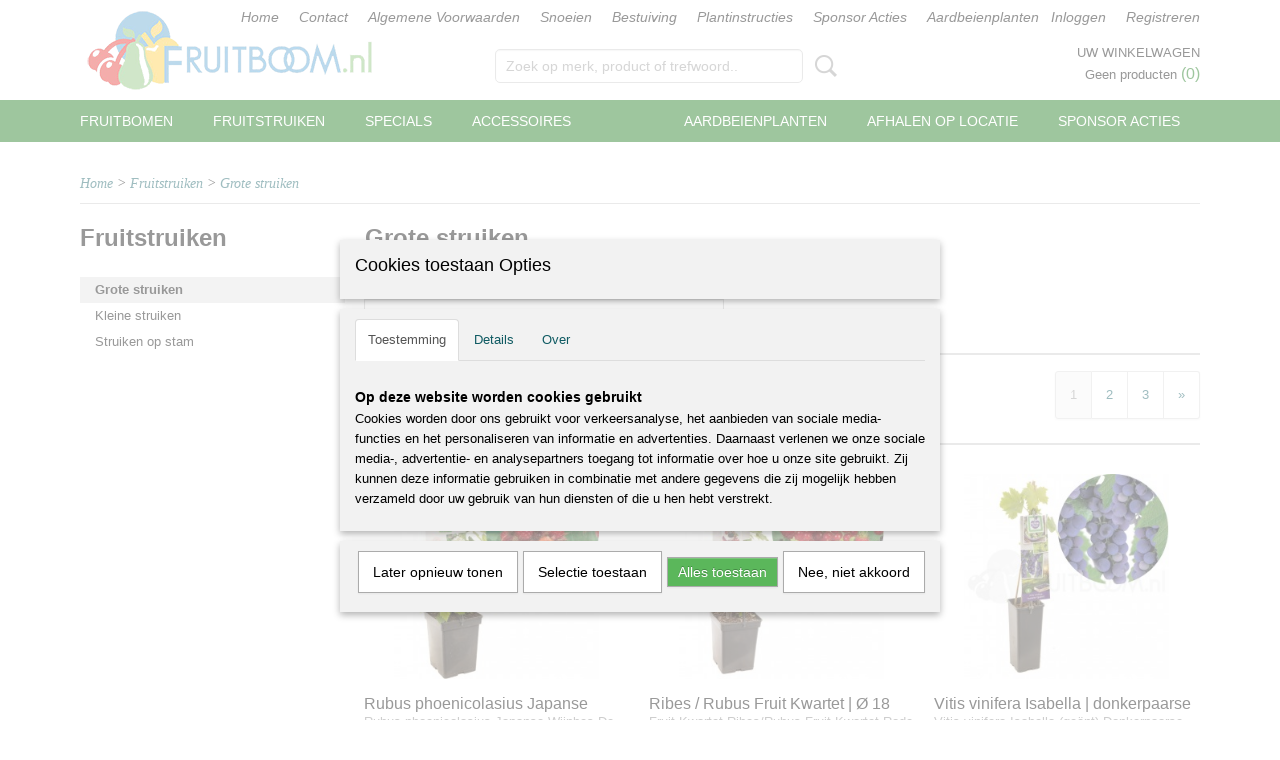

--- FILE ---
content_type: text/html; charset=UTF-8
request_url: https://www.fruitboom.nl/webshop/fruitstruiken/grote-struiken/
body_size: 11085
content:
<!DOCTYPE html>
<html lang="nl" prefix="og: http://ogp.me/ns#">
<head>
  <script src="/core/javascript/polyfills/polyfills-transpiled.js" defer nomodule></script>
  <meta name="keywords" content="fruitboom, fruitplant, fruitbomen, fruitstruiken, fruitplanten, familieboom, appel, framboos, braam, peer, pruim, kers, bes, kruisbes, druif, druivenplant, bessenstruik"/>
  <meta name="description" content="Fruitplanten en fruitbomen in allerlei soorten. Een groot assortiment. Gemakkelijk online al uw fruitplanten voor uw tuin!"/>
  <meta name="language" content="nl"/>
  <meta name="charset" content="UTF-8"/>
  <meta name="google-site-verification" content="google6f61f06092d70378.html"/>
  <meta name="author" content="Fruitboom.nl"/>
  <meta name="generator" content="IZICMS2.0"/>
  <meta property="msapplication-TileImage" content="https://www.fruitboom.nl/apple-touch-icon.png?1461180194"/>
  <link href="https://www.fruitboom.nl/apple-touch-icon.png?1461180194" rel="icon" sizes="400x400"/>
  <link href="https://www.fruitboom.nl/favicon.ico" rel="icon" sizes="16x16"/>
  <link href="/service/xml/News/atom.xml" rel="alternate" title="Alle berichten"/>
  <link href="/data/cache/compressedIncludes/compressedIncludes_2399618768_21868779da4b329fb916b93196dbc2f4.css" rel="stylesheet" media="all"/>
  <link href="/data/upload/Stylesheet/files/style.css?r=3788&amp;fp=88d725d3" rel="stylesheet" media="screen"/>
  <script src="/core/javascript/mootools/mootools-core-1.6.0-transpiled.js?r=3788&amp;fp=857f2632"></script>
  <script src="/core/javascript/mootools/mootools-more-1.6.0-transpiled.js?r=3788&amp;fp=857f2632"></script>
  <script src="/core/javascript/lib/helper/LocaleGlobal-minified.js?r=3788&amp;fp=857f2632" type="module"></script>
  <script src="/core/javascript/lib/helper/LocaleGlobal-transpiled.js?r=3788&amp;fp=857f2632" defer nomodule></script>
  <script src="/modules/Shop/templates/bootstrap/js/pixeldensity-transpiled.js?r=3788&amp;fp=857f2632"></script>
  <script src="/modules/Shop/templates/bootstrap/js/MooSelect-transpiled.js?r=3788&amp;fp=857f2632"></script>
  <script src="/modules/Shop/templates/bootstrap/js/selectbox-transpiled.js?r=3788&amp;fp=857f2632"></script>
  <script src="/modules/Shop/templates/bootstrap/js/cerabox/cerabox-transpiled.js?r=3788&amp;fp=857f2632"></script>
  <script src="/modules/Shop/templates/bootstrap/js/modal.js?r=3788&amp;fp=45bf4c6b"></script>
  <script src="/modules/Shop/templates/bootstrap/js/product_attributes-transpiled.js?r=3788&amp;fp=857f2632"></script>
  <script src="/templates/responsive-1/js/product-behaviour-transpiled.js?r=3788&amp;fp=857f2632"></script>
  <script src="/modules/AfterSale/templates/default/js/cookiepolicy.js?r=3788&amp;fp=0434d66d"></script>
  <script src="/modules/Shop/templates/default/js/social_bar-transpiled.js?r=3788&amp;fp=857f2632"></script>
  <script src="/templates/responsive-1/js/touch-mootools-transpiled.js?r=3788&amp;fp=857f2632"></script>
  <script src="/templates/responsive-1/js/category-menu-transpiled.js?r=3788&amp;fp=857f2632"></script>
  <script src="/templates/responsive-1/js/columnizer-transpiled.js?r=3788&amp;fp=857f2632"></script>
  <script src="/templates/responsive-1/js/responsive-transpiled.js?r=3788&amp;fp=857f2632"></script>
  <script src="/templates/responsive-1/js/designListener-transpiled.js?r=3788&amp;fp=857f2632"></script>
  <script>/*<![CDATA[*/
    document.addEventListener('DOMContentLoaded',function(){
      var evt = document.createEvent('CustomEvent');evt.initCustomEvent( 'designchange', false, false, {"carousel_slide_duration":"5000ms","carousel_slide1_enabled":"-1","carousel_slide1_animation":"fade","carousel_slide1_button_text":"","carousel_slide1_button_href":"\/","carousel_slide2_enabled":"-1","carousel_slide2_animation":"fade","carousel_slide2_button_text":"","carousel_slide2_button_href":"\/","carousel_slide3_enabled":"-1","carousel_slide3_animation":"fade","carousel_slide3_button_text":"","carousel_slide3_button_href":"\/","carousel_slide3_slogan":"","carousel_slide4_enabled":"-1","carousel_slide4_animation":"fade","carousel_slide4_button_text":"","carousel_slide4_button_href":"\/","carousel_slide4_slogan":"VOORBEELDSLIDE 4","carousel_slide5_enabled":"-1","carousel_slide5_animation":"fade","carousel_slide5_button_text":"","carousel_slide5_button_href":"\/","carousel_slide5_slogan":"VOORBEELDSLIDE 5","carousel_slide1_full_image_link":"","carousel_slide1_slogan":"","carousel_slide2_full_image_link":"","carousel_slide2_slogan":"","carousel_slide3_full_image_link":"","carousel_slide4_full_image_link":"","carousel_slide5_full_image_link":""} );document.dispatchEvent(evt);
      Locale.define('nl-NL','Core',{"cancel":"Annuleren","close":"Sluiten"});
      Locale.define('nl-NL','Shop',{"loading":"Een moment geduld alstublieft..","error":"Er is helaas een fout opgetreden.","added":"Toegevoegd","product_added_short":"&#x2713; Toegevoegd aan winkelwagen:","product_not_added":"Het product kon niet worden toegevoegd.","variation_not_given_short":"Kies de gewenste uitvoering:","attribute_dimension_error":"Het veld '%s' bevat een ongeldige waarde."});
      Locale.define('nl-NL','Cookie',{"cookie_option_heading":"Cookies toestaan Opties","cookie_option_footer":"<div class=buttons><a class='btn cookie-btn' id='cookie-showagain'>Later opnieuw tonen<\/a><a class='btn cookie-btn' id='allow-selection'>Selectie toestaan<\/a><a class='btn cookie-btn-selected' id='allow-all'>Alles toestaan<\/a><\/div>","cookie_option_body":"<div class='cookie-content' id='mainContent'><ul class='nav nav-tabs'><li><a href='#consent'>Toestemming<\/a><\/li><li><a href='#details'>Details<\/a><\/li><li><a href='#about'>Over<\/a><\/li><\/ul><div id='tabData[consent]' class='tabData'><h4 id='shp-cookie-settings'>Op deze website worden cookies gebruikt<\/h4><p>Cookies worden door ons gebruikt voor verkeersanalyse, het aanbieden van sociale media-functies en het personaliseren van informatie en advertenties. Daarnaast verlenen we onze sociale media-, advertentie- en analysepartners toegang tot informatie over hoe u onze site gebruikt. Zij kunnen deze informatie gebruiken in combinatie met andere gegevens die zij mogelijk hebben verzameld door uw gebruik van hun diensten of die u hen hebt verstrekt.<\/p><\/div><div id='tabData[details]' class='tabData'><div class='form-check align-items-center'><h4 id='shp-cookie-settings'>Noodzakelijk<\/h4><input class='form-check-input' type='checkbox' role='switch' id='shp-cookie-ncecessary' checked='checked' disabled='disabled'><\/div><p>Door essenti\u00eble functies zoals paginanavigatie en toegang tot beveiligde delen van de website mogelijk te maken, dragen noodzakelijke cookies bij aan de bruikbaarheid van een website. Deze cookies zijn essentieel voor de correcte werking van de website.<\/p><div class='form-check align-items-center'><h4 id='shp-cookie-settings'>Statistieken<\/h4><input class='form-check-input' type='checkbox' role='switch' id='shp-cookie-statistics' checked='checked'><\/div><p>Statistische cookies verzamelen en verstrekken anonieme gegevens om website-eigenaren te helpen begrijpen hoe gebruikers omgaan met hun sites.<\/p><div class='form-check align-items-center'><h4 id='shp-cookie-settings'>Marketing<\/h4><input class='form-check-input' type='checkbox' role='switch' id='shp-cookie-marketing'><\/div><p>Er worden cookies voor marketingdoeleinden gebruikt om websitegebruikers te volgen. Het doel is om gebruikers relevante en interessante advertenties te tonen, waardoor deze waardevoller worden voor uitgevers en externe marketeers.<\/p><\/div><div id='tabData[about]' class='tabData'><p>Cookies zijn kleine tekstdocumenten die door websites kunnen worden gebruikt om de gebruikerservaring effici\u00ebnter te maken.<\/p><p>De wet bepaalt dat wij cookies op uw apparaat plaatsen als deze strikt noodzakelijk zijn voor de werking van deze website. Voor alle andere soorten cookies hebben wij uw toestemming nodig. wat betekent dat cookies die als noodzakelijk zijn gecategoriseerd, voornamelijk worden verwerkt op basis van AVG-art. 6 (1) (f). Alle overige cookies, dat wil zeggen die van de soorten voorkeuren en advertenties, worden verwerkt op basis van AVG-art. 6 (1) (a) AVG.<\/p><p>Deze website maakt gebruik van unieke soorten cookies. sommige cookies worden geplaatst via aanbiedingen van derden die op onze pagina's verschijnen.<\/p><p>Vermeld uw toestemmings-id en datum wanneer u contact met ons opneemt over uw toestemming.<\/p><\/div><\/div>","analyticsId":"UA-68163478-1","adwordId":"AW-"});
      Locale.use('nl-NL');
  });
  /*]]>*/</script>
  <style>/*<![CDATA[*/
    .izi-social-bar { top: 30%; }
    @media (max-width: 767px) {
      body { padding-bottom: 40px; }
      body .izi-social-bar a { width: 33.333333333333%; }
    }
  /*]]>*/</style>
  <!-- Global site tag (gtag.js) - Google Analytics -->
  <script async src="https://www.googletagmanager.com/gtag/js?id=UA-68163478-1"></script>
  <script>
    window.dataLayer = window.dataLayer || [];
    function gtag(){dataLayer.push(arguments);}
    gtag('js', new Date());
    gtag('config', 'UA-68163478-1', {"anonymize_ip":true});
  </script>
  <!-- End Google Analytics -->
  <title>Grote struiken - Fruitbomen en planten</title>
  <meta name="viewport" content="width=device-width, initial-scale=1.0, user-scalable=0, minimum-scale=1.0, maximum-scale=1.0"/>
</head>
<body itemscope itemtype="http://schema.org/WebPage">
<div id="top">
  <div id="topMenu" class="container">
    <div id="logo" onclick="document.location.href='/';"></div>
          <ul class="topMenu">
                  <li><a href="/webshop/">Home</a></li>
                  <li><a href="/contact.html">Contact</a></li>
                  <li><a href="/voorwaarden.html">Algemene Voorwaarden</a></li>
                  <li><a href="/snoeien.html">Snoeien</a></li>
                  <li><a href="/bestuiving.html">Bestuiving</a></li>
                  <li><a href="/planten.html">Plantinstructies</a></li>
                  <li><a href="/groep-acties.html">Sponsor Acties</a></li>
                  <li><a href="/aardbeienplanten.html">Aardbeienplanten</a></li>
        
      </ul>
      
<div id="basket" class="show_profile">
      <ul>
              <li><a href="/profiel/inloggen.html" rel="nofollow">Inloggen</a></li>
        <li><a href="/profiel/registreren.html">Registreren</a></li>
          </ul>
      <div class="cart">
    <label><a href="/webshop/basket.html" class="basketLink">Uw winkelwagen</a></label>
    <span class="basketPrice">Geen producten <span class="basketAmount">(0)</span></span>
  </div>
</div>
      </div>
      
    <form action="/zoeken.html" method="get" class="search">
      <input class="query" placeholder="Zoek op merk, product of trefwoord.." type="text" name="q" value="" />
      <button type="submit" class="btn">Zoeken</button>
    </form>
  </div>
  
<div id="menu">
  <div class="container">
    
    <ul class="pull-right">
                                                                                                                                                  
                  <li class=" pull-right"><a href="/groep-acties.html">Sponsor Acties</a></li>
                                        
                  <li class=" pull-right"><a href="/afhalen-op-locatie.html">Afhalen op locatie</a></li>
                                        
                  <li class=" pull-right"><a href="/aardbeienplanten.html">Aardbeienplanten</a></li>
                  
    </ul>
  
      <ul class="categories">
                          <li class="">
          <a class="dropdown-toggle" href="/webshop/fruitbomen/">Fruitbomen <b class="caret"></b></a>
            <div class="dropdown">
              <a class="dropdown-heading" href="/webshop/fruitbomen/">Fruitbomen</a>
              <ul>
                                              <li ><a href="/webshop/fruitbomen/dubbele-u-bomen/" title="Dubbele U bomen">Dubbele U bomen</a></li>
                                              <li ><a href="/webshop/fruitbomen/dwergen/" title="Dwergen">Dwergen</a></li>
                                              <li ><a href="/webshop/fruitbomen/laagstambomen/" title="Laagstambomen">Laagstambomen</a></li>
                                              <li ><a href="/webshop/fruitbomen/oude-bomen/" title="Oude bomen">Oude bomen</a></li>
                                              <li ><a href="/webshop/fruitbomen/patiobomen/" title="Patiobomen">Patiobomen</a></li>
                                              <li ><a href="/webshop/fruitbomen/zuilvormbomen/" title="Zuilvormbomen">Zuilvormbomen</a></li>
              
              </ul>
            </div>
          </li>
                              <li class="">
          <a class="dropdown-toggle" href="/webshop/fruitstruiken/">Fruitstruiken <b class="caret"></b></a>
            <div class="dropdown">
              <a class="dropdown-heading" href="/webshop/fruitstruiken/">Fruitstruiken</a>
              <ul>
                                              <li class="active"><a href="/webshop/fruitstruiken/grote-struiken/" title="Grote struiken">Grote struiken</a></li>
                                              <li ><a href="/webshop/fruitstruiken/kleine-struiken/" title="Kleine struiken">Kleine struiken</a></li>
                                              <li ><a href="/webshop/fruitstruiken/struiken-op-stam/" title="Struiken op stam">Struiken op stam</a></li>
              
              </ul>
            </div>
          </li>
                                <li class=""><a href="/webshop/specials/">Specials</a></li>
                                <li class=""><a href="/webshop/accessoires/">Accessoires</a></li>
              
          </ul>
      </div>
</div>
<div class="visible-phone mobileHeader">
  <a href="#" class="openMobileMenu"></a>
  <form action="/zoeken.html" method="get" class="search">
    <input class="query" type="text" name="q" value="" />
    <button type="submit" class="btn">Zoeken</button>
  </form>
</div>
<script type="text/javascript">
  // Make the update menu function global
  var updateMenu = {};
  var category_menu;
  window.addEvent( 'domready', function ()
  {
    var elements = $$('.dropdown-toggle');
    var closeTimeout;
    var opt = {
      translations:{
        TEMPLATE_OTHER_CATEGORIES:'Overige categorie&euml;n',
        TEMPLATE_MENU_OVERFLOW_LABEL: '+'
      }
    }
    // Emulate hover in JS so we can control the hover behaviour on mobile browsers
    var ios10fix = false; // IOS10 has a bug where it triggers an extra click event on the location of the finger (even when mouseup is stopped) in the menu when it has less than 8 items...
    $('menu').getElements( 'a' ).each( function ( el ) {
      el.addEvent( 'mouseenter', function () { this.addClass('hover'); } );
      el.addEvent( 'mouseleave', function () { this.removeClass('hover'); } );
      el.addEvent( 'click', function ( e ) { if ( ios10fix ) e.stop(); } );
    } );
    // Global function to add drop-down behaviour to newly added menu items
    updateMenu = function () {
      var newElements = $$('.dropdown-toggle');
      newElements.each( function ( el ) {
        if ( -1 === elements.indexOf( el ) ) {
          el.addEvent( 'mouseenter', function () { el.addClass('hover'); } );
          el.addEvent( 'mouseleave', function () { el.removeClass('hover'); } );
          addMenuBehaviour( el );
        }
      } );
      // Add new elements to local list
      elements = newElements;
    }
    var addMenuBehaviour = function ( el ) {
      // Handle opening the menu
      el.addEvent( 'mouseover', openMenu );
      // Handle delayed menu close after mouse leave
      el.getParent('li').addEvent('mouseleave', function () {
        // Don't close when hovering a submenu-enabled item in the '+' menu
        if ( el.getParent( '.__all_categories' ) && el.getParent( '.dropdown' ) ) return;
        // Ignore mouseleave events when in mobile mode (needed for windows phone)
        if ( document.body.hasClass( 'mobile' ) ) return;
        closeTimeout = setTimeout( closeAll, 300 );
      } );
      el.getParent('li').addEvent('mouseenter', function () {
        clearTimeout( closeTimeout );
      } );
      // Also open menu on tap
      el.addEvent( 'tap', function ( e ) {
        if ( e.type == 'touchend' ) {
          openMenu.call(el, e);
          ios10fix = true;
          setTimeout( function () { ios10fix = false; }, 500 );
        }
      } );
    }
    var closeAll = function () {
      elements.getParent().removeClass('open');
      clearTimeout( closeTimeout );
    }
    var openMenu = function (e) {
      // Ignore mouseover events when in mobile mode
      if ( e.type == 'mouseover' && document.body.hasClass( 'mobile' ) ) return;
      if ( this.getParent( '.__all_categories' ) && this.getParent( '.dropdown' ) ) {
        if ( e.type == "touchend" ) document.location.href = this.get('href'); // Feign a click for touch actions (emulated click is blocked)
        return true;
      }
      // Already open.. Close when in mobile mode
      if ( this.getParent( 'li.open' ) ) {
        if ( e.type == "touchend" ) {
          closeAll();
        }
        return;
      }
      // Close all menu's
      elements.getParent().removeClass('open');
      // Prevent unexpected closing
      clearTimeout( closeTimeout );
      // Skip if disabled
      if ( this.hasClass('disabled') || this.match(':disabled') ) return;
      var dropdownMenu = this.getParent().getElement( '.dropdown' );
      if ( !dropdownMenu || !dropdownMenu.getElement('li') ) return; // Skip if empty
      dropdownMenu.setStyle( 'visibility', 'hidden' );
      this.getParent().addClass('open'); // open up selected
      var paddingTop = dropdownMenu.getStyle( 'padding-top' ).toInt();
      var dropdownMenuHeight = dropdownMenu.getSize().y - paddingTop - dropdownMenu.getStyle( 'padding-bottom' ).toInt();
      dropdownMenu.setStyles( {height:0,visibility:'visible', paddingTop: paddingTop + 10} );
      dropdownMenu.set( 'morph', {duration: 300, transition: 'sine:out', onComplete:function () { dropdownMenu.setStyle( 'height', 'auto' ); } } );
      dropdownMenu.morph( {height:dropdownMenuHeight, paddingTop: paddingTop} );
    };
    // Add behaviour to all drop-down items
    elements.each( addMenuBehaviour );
    // Init category menu
    category_menu = new CategoryMenu( opt );
  } );
</script>
  
  <div id="breadcrumbs" class="container">
    <div class="border-bottom">
      <a href="/" title="Home">Home</a> &gt; <a href="/webshop/fruitstruiken/" title="Fruitstruiken">Fruitstruiken</a> &gt; <a href="/webshop/fruitstruiken/grote-struiken/" title="Grote struiken">Grote struiken</a>
    </div>
  </div>
<div class="container" id="site">
  <div class="row">
          <div class="span3">
        
    
<div class="categoryMenu">
  <h2>Fruitstruiken</h2>
  <ul>
            <li class="active">
      <a href="/webshop/fruitstruiken/grote-struiken/" title="Grote struiken">Grote struiken</a>
    
    
        </li>
                <li >
      <a href="/webshop/fruitstruiken/kleine-struiken/" title="Kleine struiken">Kleine struiken</a>
    
    
        </li>
                <li >
      <a href="/webshop/fruitstruiken/struiken-op-stam/" title="Struiken op stam">Struiken op stam</a>
    
    
        </li>
      
</ul>
</div>
  
      </div>
      <div class="span9">
        <div class="iziSection" id="section_main"><div id="section_main_0" class="ShopModule iziModule"><div class="basketAction iziAction">
<div id="basket" class="show_profile">
      <ul>
              <li><a href="/profiel/inloggen.html" rel="nofollow">Inloggen</a></li>
        <li><a href="/profiel/registreren.html">Registreren</a></li>
          </ul>
      <div class="cart">
    <label><a href="/webshop/basket.html" class="basketLink">Uw winkelwagen</a></label>
    <span class="basketPrice">Geen producten <span class="basketAmount">(0)</span></span>
  </div>
</div>
<div class='clear'></div></div></div><div id="section_main_1" class="ShopModule iziModule"><div class="categoryOverviewHeader iziHeader"><h2>Grote struiken</h2></div><div class="categoryOverviewAction iziAction">
                                                  
  
  <div class="pagination-options">
  
  <form method="get">
            
      
      
      <div class="row">
        <div class="filters">
                  <div class="span4">
            <label for="filter_set_3">Soort fruit</label>
            <select multiple="multiple" class="span4" id="filter_set_3" name="filter[]" placeholder="Selecteer 1 of meerdere opties">
                                        <option value="3:9">
                Bessen (21)              </option>
                                        <option value="3:10">
                Frambozen (8)              </option>
                                        <option value="3:11">
                Druiven (11)              </option>
                                        <option value="3:12">
                Bramen (5)              </option>
                                        <option value="3:13">
                Vijgen (1)              </option>
                                        <option value="3:14">
                Kiwi's (3)              </option>
                                        <option value="3:27">
                Hazelnoot (4)              </option>
            
            </select>
          </div>
        
        </div>
      </div>
      <hr />
    
    Sorteer op: &nbsp;
    <select name="sorting" onchange="this.form.submit();">
          <option value="weight|asc" selected="selected">Standaard volgorde (oplopend)</option>
          <option value="weight|desc">Standaard volgorde (aflopend)</option>
          <option value="sale_price|asc">Prijs (oplopend)</option>
          <option value="sale_price|desc">Prijs (aflopend)</option>
          <option value="discount_price|asc">Korting (oplopend)</option>
          <option value="discount_price|desc">Korting (aflopend)</option>
          <option value="name|asc">Naam (oplopend)</option>
          <option value="name|desc">Naam (aflopend)</option>
          <option value="available|asc">Beschikbaar (oplopend)</option>
          <option value="available|desc">Beschikbaar (aflopend)</option>
    
    </select>
  
      <div class="pagination right">
          <ul>
                        <li class="active"><a href="?page=1">1</a></li>
            <li><a href="?page=2">2</a></li>
            <li><a href="?page=3">3</a></li>
      
                  <li><a href="?page=2" class="next">&raquo;</a></li>
            </ul>
        </div>
  
  
  <div class="clearfix"></div>
      <hr />
    </form>
</div>
  <div class="row">
          
  
<div class="span3 product">
  <div class="thumbnail">
      <div class="product-ribbon">
        </div>
      <a href="/webshop/fruitstruiken/grote-struiken/detail/398/rubus-phoenicolasius-japanse-wijnbes--zoetzure-framboosachtige-vrucht--o-18-cm.html" title="Rubus phoenicolasius Japanse Wijnbes | zoetzure framboosachtige vrucht | Ø 18 cm" data-background="/data/upload/Shop/images/255x1000x0_f1638-japanse-wijnbes.jpg"></a>
  </div>
  <span class="name">Rubus phoenicolasius Japanse Wijnbes | zoetzure framboosachtige vrucht | Ø 18 cm</span>
  <span class="desc"> Rubus phoenicolasius Japanse Wijnbes De Japanse Wijnbes is&#8230;</span>
  <div class="price">
        <span class="price">&euro; 16,99</span>
    </div>
  <div class="focussedDetails">
    
                  <div class="in-stock"><span class="indicator">&#x2713;</span> Op voorraad</div>
          
    <div class="buttons">
                        <a class="btn buy" href="#add" data-product_id="398">In winkelwagen</a>
                <a class="detail" href="/webshop/fruitstruiken/grote-struiken/detail/398/rubus-phoenicolasius-japanse-wijnbes--zoetzure-framboosachtige-vrucht--o-18-cm.html" title="Rubus phoenicolasius Japanse Wijnbes | zoetzure framboosachtige vrucht | Ø 18 cm">Meer info &gt;</a>
          </div>
  </div>
</div>
          
  
<div class="span3 product">
  <div class="thumbnail">
      <div class="product-ribbon">
        </div>
      <a href="/webshop/fruitstruiken/grote-struiken/detail/397/ribes--rubus-fruit-kwartet--o-18-cm.html" title="Ribes / Rubus Fruit Kwartet | Ø 18 cm" data-background="/data/upload/Shop/images/255x1000x0_f1619-fruit-kwartet-0.jpg"></a>
  </div>
  <span class="name">Ribes / Rubus Fruit Kwartet | Ø 18 cm</span>
  <span class="desc"> Fruit Kwartet Ribes/Rubus Fruit Kwartet Rode bes &ndash;&#8230;</span>
  <div class="price">
        <span class="price">&euro; 19,99</span>
    </div>
  <div class="focussedDetails">
    
                  <div class="in-stock"><span class="indicator">&#x2713;</span> Op voorraad</div>
          
    <div class="buttons">
                        <a class="btn buy" href="#add" data-product_id="397">In winkelwagen</a>
                <a class="detail" href="/webshop/fruitstruiken/grote-struiken/detail/397/ribes--rubus-fruit-kwartet--o-18-cm.html" title="Ribes / Rubus Fruit Kwartet | Ø 18 cm">Meer info &gt;</a>
          </div>
  </div>
</div>
          
  
<div class="span3 product">
  <div class="thumbnail">
      <div class="product-ribbon">
        </div>
      <a href="/webshop/fruitstruiken/grote-struiken/detail/387/vitis-vinifera-isabella--donkerpaarse-rode-geente-wijndruif--o-11-cm.html" title="Vitis vinifera Isabella | donkerpaarse rode geënte wijndruif | Ø 11 cm" data-background="/data/upload/Shop/images/255x1000x0_f5663-isabella.jpg"></a>
  </div>
  <span class="name">Vitis vinifera Isabella | donkerpaarse rode geënte wijndruif | Ø 11 cm</span>
  <span class="desc"> Vitis vinifera Isabella (ge&euml;nt) Donkerpaarse&#8230;</span>
  <div class="price">
        <span class="price">&euro; 10,99</span>
    </div>
  <div class="focussedDetails">
    
                  <div class="in-stock"><span class="indicator not">&#x2718;</span> Niet op voorraad</div>
          
    <div class="buttons">
                        <a class="btn buy" href="#add" data-product_id="387">In winkelwagen</a>
                <a class="detail" href="/webshop/fruitstruiken/grote-struiken/detail/387/vitis-vinifera-isabella--donkerpaarse-rode-geente-wijndruif--o-11-cm.html" title="Vitis vinifera Isabella | donkerpaarse rode geënte wijndruif | Ø 11 cm">Meer info &gt;</a>
          </div>
  </div>
</div>
          
  
<div class="span3 product">
  <div class="thumbnail">
      <div class="product-ribbon">
        </div>
      <a href="/webshop/fruitstruiken/grote-struiken/detail/381/vaccinium-corymbosum-x-vaccinium-angustifolium-jorma--compacte-blauwe-bes--o-18-cm.html" title="Vaccinium corymbosum x Vaccinium angustifolium Jorma | compacte blauwe bes | Ø 18 cm" data-background="/data/upload/Shop/images/255x1000x0_f6633-jorma-1.jpg"></a>
  </div>
  <span class="name">Vaccinium corymbosum x Vaccinium angustifolium Jorma | compacte blauwe bes | Ø 18 cm</span>
  <span class="desc"> Vaccinium corymbosum x Vaccinium angustifolium Jorma&#8230;</span>
  <div class="price">
        <span class="price">&euro; 19,99</span>
    </div>
  <div class="focussedDetails">
    
                  <div class="in-stock"><span class="indicator">&#x2713;</span> Op voorraad</div>
          
    <div class="buttons">
                        <a class="btn buy" href="#add" data-product_id="381">In winkelwagen</a>
                <a class="detail" href="/webshop/fruitstruiken/grote-struiken/detail/381/vaccinium-corymbosum-x-vaccinium-angustifolium-jorma--compacte-blauwe-bes--o-18-cm.html" title="Vaccinium corymbosum x Vaccinium angustifolium Jorma | compacte blauwe bes | Ø 18 cm">Meer info &gt;</a>
          </div>
  </div>
</div>
          
  
<div class="span3 product">
  <div class="thumbnail">
      <div class="product-ribbon">
        </div>
      <a href="/webshop/fruitstruiken/grote-struiken/detail/380/vaccinium-corymbosum-x-vaccinium-angustifolium-arto--compacte-blauwe-bes--o-18-cm.html" title="Vaccinium corymbosum x Vaccinium angustifolium Arto | compacte blauwe bes | Ø 18 cm" data-background="/data/upload/Shop/images/255x1000x0_f6632-arto-0.jpg"></a>
  </div>
  <span class="name">Vaccinium corymbosum x Vaccinium angustifolium Arto | compacte blauwe bes | Ø 18 cm</span>
  <span class="desc"> Vaccinium corymbosum x Vaccinium angustifolium Arto Compacte&#8230;</span>
  <div class="price">
        <span class="price">&euro; 19,99</span>
    </div>
  <div class="focussedDetails">
    
                  <div class="in-stock"><span class="indicator">&#x2713;</span> Op voorraad</div>
          
    <div class="buttons">
                        <a class="btn buy" href="#add" data-product_id="380">In winkelwagen</a>
                <a class="detail" href="/webshop/fruitstruiken/grote-struiken/detail/380/vaccinium-corymbosum-x-vaccinium-angustifolium-arto--compacte-blauwe-bes--o-18-cm.html" title="Vaccinium corymbosum x Vaccinium angustifolium Arto | compacte blauwe bes | Ø 18 cm">Meer info &gt;</a>
          </div>
  </div>
</div>
          
  
<div class="span3 product">
  <div class="thumbnail">
      <div class="product-ribbon">
        </div>
      <a href="/webshop/fruitstruiken/grote-struiken/detail/379/vaccinium-corymbosum-x-vaccinium-angustifolium-alvar--compacte-blauwe-bes--o-18-cm.html" title="Vaccinium corymbosum x Vaccinium angustifolium Alvar | compacte blauwe bes | Ø 18 cm" data-background="/data/upload/Shop/images/255x1000x0_f6631-alvar-1.jpg"></a>
  </div>
  <span class="name">Vaccinium corymbosum x Vaccinium angustifolium Alvar | compacte blauwe bes | Ø 18 cm</span>
  <span class="desc"> Vaccinium corymbosum x Vaccinium angustifolium Alvar Blauwe&#8230;</span>
  <div class="price">
        <span class="price">&euro; 19,99</span>
    </div>
  <div class="focussedDetails">
    
                  <div class="in-stock"><span class="indicator">&#x2713;</span> Op voorraad</div>
          
    <div class="buttons">
                        <a class="btn buy" href="#add" data-product_id="379">In winkelwagen</a>
                <a class="detail" href="/webshop/fruitstruiken/grote-struiken/detail/379/vaccinium-corymbosum-x-vaccinium-angustifolium-alvar--compacte-blauwe-bes--o-18-cm.html" title="Vaccinium corymbosum x Vaccinium angustifolium Alvar | compacte blauwe bes | Ø 18 cm">Meer info &gt;</a>
          </div>
  </div>
</div>
          
  
<div class="span3 product">
  <div class="thumbnail">
      <div class="product-ribbon">
        </div>
      <a href="/webshop/fruitstruiken/grote-struiken/detail/378/vaccinium-corymbosum-x-vaccinium-angustifolium-aino--compacte-blauwe-bes--o-18-cm.html" title="Vaccinium corymbosum x Vaccinium angustifolium Aino | compacte blauwe bes | Ø 18 cm" data-background="/data/upload/Shop/images/255x1000x0_f6630-aino-0.jpg"></a>
  </div>
  <span class="name">Vaccinium corymbosum x Vaccinium angustifolium Aino | compacte blauwe bes | Ø 18 cm</span>
  <span class="desc"> Vaccinium corymbosum x Vaccinium angustifolium Aino Compacte&#8230;</span>
  <div class="price">
        <span class="price">&euro; 19,99</span>
    </div>
  <div class="focussedDetails">
    
                  <div class="in-stock"><span class="indicator">&#x2713;</span> Op voorraad</div>
          
    <div class="buttons">
                        <a class="btn buy" href="#add" data-product_id="378">In winkelwagen</a>
                <a class="detail" href="/webshop/fruitstruiken/grote-struiken/detail/378/vaccinium-corymbosum-x-vaccinium-angustifolium-aino--compacte-blauwe-bes--o-18-cm.html" title="Vaccinium corymbosum x Vaccinium angustifolium Aino | compacte blauwe bes | Ø 18 cm">Meer info &gt;</a>
          </div>
  </div>
</div>
          
  
<div class="span3 product">
  <div class="thumbnail">
      <div class="product-ribbon">
        </div>
      <a href="/webshop/fruitstruiken/grote-struiken/detail/366/actinidia-chinensis-kiwi-huwelijk--mannelijke-en-vrouwelijke-kiwi--o-18-cm.html" title="Actinidia chinensis Kiwi 'Huwelijk' | mannelijke en vrouwelijke kiwi | Ø 18 cm" data-background="/data/upload/Shop/images/255x1000x0_f1692-kiwi-huwelijk---blad.jpg"></a>
  </div>
  <span class="name">Actinidia chinensis Kiwi 'Huwelijk' | mannelijke en vrouwelijke kiwi | Ø 18 cm</span>
  <span class="desc"> Actinidia chinensis Atlas x Hayward Kiwi huwelijkVoor het&#8230;</span>
  <div class="price">
        <span class="price">&euro; 24,99</span>
    </div>
  <div class="focussedDetails">
    
                  <div class="in-stock"><span class="indicator">&#x2713;</span> Op voorraad</div>
          
    <div class="buttons">
                        <a class="btn buy" href="#add" data-product_id="366">In winkelwagen</a>
                <a class="detail" href="/webshop/fruitstruiken/grote-struiken/detail/366/actinidia-chinensis-kiwi-huwelijk--mannelijke-en-vrouwelijke-kiwi--o-18-cm.html" title="Actinidia chinensis Kiwi 'Huwelijk' | mannelijke en vrouwelijke kiwi | Ø 18 cm">Meer info &gt;</a>
          </div>
  </div>
</div>
          
  
<div class="span3 product">
  <div class="thumbnail">
      <div class="product-ribbon">
        </div>
      <a href="/webshop/fruitstruiken/grote-struiken/detail/365/ribes-quatro-bes--4-soorten-bes-in-1-pot--o-18-cm.html" title="Ribes Quatro-bes | 4 soorten bes in 1 pot | Ø 18 cm" data-background="/data/upload/Shop/images/255x1000x0_f1620-quatro-bes-0.jpg"></a>
  </div>
  <span class="name">Ribes Quatro-bes | 4 soorten bes in 1 pot | Ø 18 cm</span>
  <span class="desc"> Ribes Quatro-bes Rode bes &ndash; Zwarte bes &ndash; Witte&#8230;</span>
  <div class="price">
        <span class="price">&euro; 19,99</span>
    </div>
  <div class="focussedDetails">
    
                  <div class="in-stock"><span class="indicator">&#x2713;</span> Op voorraad</div>
          
    <div class="buttons">
                        <a class="btn buy" href="#add" data-product_id="365">In winkelwagen</a>
                <a class="detail" href="/webshop/fruitstruiken/grote-struiken/detail/365/ribes-quatro-bes--4-soorten-bes-in-1-pot--o-18-cm.html" title="Ribes Quatro-bes | 4 soorten bes in 1 pot | Ø 18 cm">Meer info &gt;</a>
          </div>
  </div>
</div>
          
  
<div class="span3 product">
  <div class="thumbnail">
      <div class="product-ribbon">
        </div>
      <a href="/webshop/fruitstruiken/grote-struiken/detail/363/vitis-vinifera-katharina--roze-druif--o-18-cm.html" title="Vitis vinifera Katharina | roze druif | Ø 18 cm" data-background="/data/upload/Shop/images/255x1000x0_f1651-katharina.jpg"></a>
  </div>
  <span class="name">Vitis vinifera Katharina | roze druif | Ø 18 cm</span>
  <span class="desc"> Vitis vinifera Katharina Roze druifDe Katharina is een roze&#8230;</span>
  <div class="price">
        <span class="price">&euro; 17,99</span>
    </div>
  <div class="focussedDetails">
    
                  <div class="in-stock"><span class="indicator">&#x2713;</span> Op voorraad</div>
          
    <div class="buttons">
                        <a class="btn buy" href="#add" data-product_id="363">In winkelwagen</a>
                <a class="detail" href="/webshop/fruitstruiken/grote-struiken/detail/363/vitis-vinifera-katharina--roze-druif--o-18-cm.html" title="Vitis vinifera Katharina | roze druif | Ø 18 cm">Meer info &gt;</a>
          </div>
  </div>
</div>
          
  
<div class="span3 product">
  <div class="thumbnail">
      <div class="product-ribbon">
        </div>
      <a href="/webshop/fruitstruiken/grote-struiken/detail/362/rubus-fruticosus-triple-crown--doornloze-braam--o-18-cm.html" title="Rubus fruticosus Triple Crown | doornloze braam | Ø 18 cm" data-background="/data/upload/Shop/images/255x1000x0_f1623-triple-crown.jpg"></a>
  </div>
  <span class="name">Rubus fruticosus Triple Crown | doornloze braam | Ø 18 cm</span>
  <span class="desc"> Rubus fruticosus Triple Crown Doornloze braamDe Triple Crown&#8230;</span>
  <div class="price">
        <span class="price">&euro; 16,99</span>
    </div>
  <div class="focussedDetails">
    
                  <div class="in-stock"><span class="indicator">&#x2713;</span> Op voorraad</div>
          
    <div class="buttons">
                        <a class="btn buy" href="#add" data-product_id="362">In winkelwagen</a>
                <a class="detail" href="/webshop/fruitstruiken/grote-struiken/detail/362/rubus-fruticosus-triple-crown--doornloze-braam--o-18-cm.html" title="Rubus fruticosus Triple Crown | doornloze braam | Ø 18 cm">Meer info &gt;</a>
          </div>
  </div>
</div>
          
  
<div class="span3 product">
  <div class="thumbnail">
      <div class="product-ribbon">
        </div>
      <a href="/webshop/fruitstruiken/grote-struiken/detail/328/morus-nigra-zwarte-moerbei.html" title="Morus nigra Zwarte Moerbei" data-background="/data/upload/Shop/images/255x1000x0_f1695-zwarte-moerbei---blad-0.jpg"></a>
  </div>
  <span class="name">Morus nigra Zwarte Moerbei</span>
  <span class="desc"> Morus Nigra Zwarte moerbei De Zwarte moerbei heeft sappige&#8230;</span>
  <div class="price">
        <span class="price">&euro; 29,99</span>
    </div>
  <div class="focussedDetails">
    
                  <div class="in-stock"><span class="indicator not">&#x2718;</span> Niet op voorraad</div>
          
    <div class="buttons">
                        <a class="btn buy disabled" href="#" disabled>In winkelwagen</a>
                <a class="detail" href="/webshop/fruitstruiken/grote-struiken/detail/328/morus-nigra-zwarte-moerbei.html" title="Morus nigra Zwarte Moerbei">Meer info &gt;</a>
          </div>
  </div>
</div>
          
  
<div class="span3 product">
  <div class="thumbnail">
      <div class="product-ribbon">
        </div>
      <a href="/webshop/fruitstruiken/grote-struiken/detail/193/rubus-idaeus-autumn-bliss--rode-herfstframboos--o-18-cm.html" title="Rubus idaeus Autumn Bliss | rode herfstframboos | Ø 18 cm" data-background="/data/upload/Shop/images/255x1000x0_f1671-autumn-bliss-0.jpg"></a>
  </div>
  <span class="name">Rubus idaeus Autumn Bliss | rode herfstframboos | Ø 18 cm</span>
  <span class="desc"> Rubus idaeus Autumn Bliss Herfstframboos De Autumn Bliss is&#8230;</span>
  <div class="price">
        <span class="price">&euro; 16,99</span>
    </div>
  <div class="focussedDetails">
    
                  <div class="in-stock"><span class="indicator">&#x2713;</span> Op voorraad</div>
          
    <div class="buttons">
                        <a class="btn buy" href="#add" data-product_id="193">In winkelwagen</a>
                <a class="detail" href="/webshop/fruitstruiken/grote-struiken/detail/193/rubus-idaeus-autumn-bliss--rode-herfstframboos--o-18-cm.html" title="Rubus idaeus Autumn Bliss | rode herfstframboos | Ø 18 cm">Meer info &gt;</a>
          </div>
  </div>
</div>
          
  
<div class="span3 product">
  <div class="thumbnail">
      <div class="product-ribbon">
        </div>
      <a href="/webshop/fruitstruiken/grote-struiken/detail/200/vitis-vinifera-bianca--zoete-witte-druif--o-18-cm.html" title="Vitis vinifera Bianca | zoete witte druif | Ø 18 cm" data-background="/data/upload/Shop/images/255x1000x0_f1647-bianca.jpg"></a>
  </div>
  <span class="name">Vitis vinifera Bianca | zoete witte druif | Ø 18 cm</span>
  <span class="desc"> Vitis vinifera Bianca Witte druif Een fruitige en zoete&#8230;</span>
  <div class="price">
        <span class="price">&euro; 17,99</span>
    </div>
  <div class="focussedDetails">
    
                  <div class="in-stock"><span class="indicator">&#x2713;</span> Op voorraad</div>
          
    <div class="buttons">
                        <a class="btn buy" href="#add" data-product_id="200">In winkelwagen</a>
                <a class="detail" href="/webshop/fruitstruiken/grote-struiken/detail/200/vitis-vinifera-bianca--zoete-witte-druif--o-18-cm.html" title="Vitis vinifera Bianca | zoete witte druif | Ø 18 cm">Meer info &gt;</a>
          </div>
  </div>
</div>
          
  
<div class="span3 product">
  <div class="thumbnail">
      <div class="product-ribbon">
        </div>
      <a href="/webshop/fruitstruiken/grote-struiken/detail/190/rubus-fruticosus-black-satin--doornloze-braam--o-18-cm.html" title="Rubus fruticosus Black Satin | doornloze braam | Ø 18 cm" data-background="/data/upload/Shop/images/255x1000x0_f1635-black-satin-0.jpg"></a>
  </div>
  <span class="name">Rubus fruticosus Black Satin | doornloze braam | Ø 18 cm</span>
  <span class="desc"> Rubus Fruticosus Black Satin Doornloze zwarte braam De Black&#8230;</span>
  <div class="price">
        <span class="price">&euro; 16,99</span>
    </div>
  <div class="focussedDetails">
    
                  <div class="in-stock"><span class="indicator">&#x2713;</span> Op voorraad</div>
          
    <div class="buttons">
                        <a class="btn buy" href="#add" data-product_id="190">In winkelwagen</a>
                <a class="detail" href="/webshop/fruitstruiken/grote-struiken/detail/190/rubus-fruticosus-black-satin--doornloze-braam--o-18-cm.html" title="Rubus fruticosus Black Satin | doornloze braam | Ø 18 cm">Meer info &gt;</a>
          </div>
  </div>
</div>
          
  
<div class="span3 product">
  <div class="thumbnail">
      <div class="product-ribbon">
        </div>
      <a href="/webshop/fruitstruiken/grote-struiken/detail/61/vaccinium-corymbosum-bluecrop--blauwe-bes--o-18-cm.html" title="Vaccinium corymbosum Bluecrop | blauwe bes | Ø 18 cm" data-background="/data/upload/Shop/images/255x1000x0_f1630-bluecrop-1.jpg"></a>
  </div>
  <span class="name">Vaccinium corymbosum Bluecrop | blauwe bes | Ø 18 cm</span>
  <span class="desc"> Vaccinium corymbosum Bluecrop Blauwe bes Blauwe bessen zijn&#8230;</span>
  <div class="price">
        <span class="price">&euro; 16,99</span>
    </div>
  <div class="focussedDetails">
    
                  <div class="in-stock"><span class="indicator">&#x2713;</span> Op voorraad</div>
          
    <div class="buttons">
                        <a class="btn buy" href="#add" data-product_id="61">In winkelwagen</a>
                <a class="detail" href="/webshop/fruitstruiken/grote-struiken/detail/61/vaccinium-corymbosum-bluecrop--blauwe-bes--o-18-cm.html" title="Vaccinium corymbosum Bluecrop | blauwe bes | Ø 18 cm">Meer info &gt;</a>
          </div>
  </div>
</div>
          
  
<div class="span3 product">
  <div class="thumbnail">
      <div class="product-ribbon">
        </div>
      <a href="/webshop/fruitstruiken/grote-struiken/detail/201/vitis-vinifera-boskoop-glorie--blauwe-druif--o-18-cm.html" title="Vitis vinifera Boskoop Glorie | blauwe druif | Ø 18 cm" data-background="/data/upload/Shop/images/255x1000x0_f1649-boskoop-glorie-1.jpg"></a>
  </div>
  <span class="name">Vitis vinifera Boskoop Glorie | blauwe druif | Ø 18 cm</span>
  <span class="desc"> Vitis vinifera Boskoop Glorie Blauwe druif De Boskoop Glorie&#8230;</span>
  <div class="price">
        <span class="price">&euro; 17,99</span>
    </div>
  <div class="focussedDetails">
    
                  <div class="in-stock"><span class="indicator">&#x2713;</span> Op voorraad</div>
          
    <div class="buttons">
                        <a class="btn buy" href="#add" data-product_id="201">In winkelwagen</a>
                <a class="detail" href="/webshop/fruitstruiken/grote-struiken/detail/201/vitis-vinifera-boskoop-glorie--blauwe-druif--o-18-cm.html" title="Vitis vinifera Boskoop Glorie | blauwe druif | Ø 18 cm">Meer info &gt;</a>
          </div>
  </div>
</div>
          
  
<div class="span3 product">
  <div class="thumbnail">
      <div class="product-ribbon">
        </div>
      <a href="/webshop/fruitstruiken/grote-struiken/detail/65/ribes-uva-crispa-captivator--doornloze-rode-kruisbes--o-18-cm.html" title="Ribes uva-crispa Captivator | doornloze rode kruisbes | Ø 18 cm" data-background="/data/upload/Shop/images/255x1000x0_f1608-captivator-1.jpg"></a>
  </div>
  <span class="name">Ribes uva-crispa Captivator | doornloze rode kruisbes | Ø 18 cm</span>
  <span class="desc"> Ribes uva-crispa Captivator Doornloze kruisbesDe Captivator&#8230;</span>
  <div class="price">
        <span class="price">&euro; 11,99</span>
    </div>
  <div class="focussedDetails">
    
                  <div class="in-stock"><span class="indicator">&#x2713;</span> Op voorraad</div>
          
    <div class="buttons">
                        <a class="btn buy" href="#add" data-product_id="65">In winkelwagen</a>
                <a class="detail" href="/webshop/fruitstruiken/grote-struiken/detail/65/ribes-uva-crispa-captivator--doornloze-rode-kruisbes--o-18-cm.html" title="Ribes uva-crispa Captivator | doornloze rode kruisbes | Ø 18 cm">Meer info &gt;</a>
          </div>
  </div>
</div>
          
  
<div class="span3 product">
  <div class="thumbnail">
      <div class="product-ribbon">
        </div>
      <a href="/webshop/fruitstruiken/grote-struiken/detail/186/cosford.html" title="Cosford" data-background="/data/upload/Shop/images/255x1000x0_f1561-cosford-0.jpg"></a>
  </div>
  <span class="name">Cosford</span>
  <span class="desc"> Corylus avellana Cosford Hazelnoot De Cosford is een goede&#8230;</span>
  <div class="price">
        <span class="price">&euro; 19,99</span>
    </div>
  <div class="focussedDetails">
    
                  <div class="in-stock"><span class="indicator not">&#x2718;</span> Niet op voorraad</div>
          
    <div class="buttons">
                        <a class="btn buy disabled" href="#" disabled>In winkelwagen</a>
                <a class="detail" href="/webshop/fruitstruiken/grote-struiken/detail/186/cosford.html" title="Cosford">Meer info &gt;</a>
          </div>
  </div>
</div>
          
  
<div class="span3 product">
  <div class="thumbnail">
      <div class="product-ribbon">
        </div>
      <a href="/webshop/fruitstruiken/grote-struiken/detail/202/vitis-vinifera-duo-druif--2-druiven-in-1-pot--o-18-cm.html" title="Vitis vinifera Duo Druif | 2 druiven in 1 pot | Ø 18 cm" data-background="/data/upload/Shop/images/255x1000x0_f1664-duo-druif-1.jpg"></a>
  </div>
  <span class="name">Vitis vinifera Duo Druif | 2 druiven in 1 pot | Ø 18 cm</span>
  <span class="desc"> Vitis vinifera Duo druif 2 druiven in 1 potBij een Duo druif&#8230;</span>
  <div class="price">
        <span class="price">&euro; 21,99</span>
    </div>
  <div class="focussedDetails">
    
                  <div class="in-stock"><span class="indicator">&#x2713;</span> Op voorraad</div>
          
    <div class="buttons">
                        <a class="btn buy" href="#add" data-product_id="202">In winkelwagen</a>
                <a class="detail" href="/webshop/fruitstruiken/grote-struiken/detail/202/vitis-vinifera-duo-druif--2-druiven-in-1-pot--o-18-cm.html" title="Vitis vinifera Duo Druif | 2 druiven in 1 pot | Ø 18 cm">Meer info &gt;</a>
          </div>
  </div>
</div>
          
  
<div class="span3 product">
  <div class="thumbnail">
      <div class="product-ribbon">
        </div>
      <a href="/webshop/fruitstruiken/grote-struiken/detail/194/rubus-idaeus-fallgold--gele-herfstframboos--o-18-cm.html" title="Rubus idaeus Fallgold | gele herfstframboos | Ø 18 cm" data-background="/data/upload/Shop/images/255x1000x0_f1673-fallgold-1.jpg"></a>
  </div>
  <span class="name">Rubus idaeus Fallgold | gele herfstframboos | Ø 18 cm</span>
  <span class="desc"> Rubus idaeus Fallgold Gele framboos De Fallgold is een gele&#8230;</span>
  <div class="price">
        <span class="price">&euro; 16,99</span>
    </div>
  <div class="focussedDetails">
    
                  <div class="in-stock"><span class="indicator">&#x2713;</span> Op voorraad</div>
          
    <div class="buttons">
                        <a class="btn buy" href="#add" data-product_id="194">In winkelwagen</a>
                <a class="detail" href="/webshop/fruitstruiken/grote-struiken/detail/194/rubus-idaeus-fallgold--gele-herfstframboos--o-18-cm.html" title="Rubus idaeus Fallgold | gele herfstframboos | Ø 18 cm">Meer info &gt;</a>
          </div>
  </div>
</div>
          
  
<div class="span3 product">
  <div class="thumbnail">
      <div class="product-ribbon">
        </div>
      <a href="/webshop/fruitstruiken/grote-struiken/detail/195/rubus-idaeus-glen-ample--rode-zomerframboos--o-18-cm.html" title="Rubus idaeus Glen Ample | rode zomerframboos | Ø 18 cm" data-background="/data/upload/Shop/images/255x1000x0_f1675-glen-ample-0.jpg"></a>
  </div>
  <span class="name">Rubus idaeus Glen Ample | rode zomerframboos | Ø 18 cm</span>
  <span class="desc"> Rubus idaeus Glen Ample Framboos De Glen Ample is een&#8230;</span>
  <div class="price">
        <span class="price">&euro; 16,99</span>
    </div>
  <div class="focussedDetails">
    
                  <div class="in-stock"><span class="indicator">&#x2713;</span> Op voorraad</div>
          
    <div class="buttons">
                        <a class="btn buy" href="#add" data-product_id="195">In winkelwagen</a>
                <a class="detail" href="/webshop/fruitstruiken/grote-struiken/detail/195/rubus-idaeus-glen-ample--rode-zomerframboos--o-18-cm.html" title="Rubus idaeus Glen Ample | rode zomerframboos | Ø 18 cm">Meer info &gt;</a>
          </div>
  </div>
</div>
          
  
<div class="span3 product">
  <div class="thumbnail">
      <div class="product-ribbon">
        </div>
      <a href="/webshop/fruitstruiken/grote-struiken/detail/67/vaccinium-corymbosum-goldtraube--blauwe-bes--o-18-cm.html" title="Vaccinium corymbosum Goldtraube | blauwe bes | Ø 18 cm" data-background="/data/upload/Shop/images/255x1000x0_f1633-goldtraube-0.jpg"></a>
  </div>
  <span class="name">Vaccinium corymbosum Goldtraube | blauwe bes | Ø 18 cm</span>
  <span class="desc"> Vaccinium corymbosum Goldtraube Blauwe besDe Goldtraube is&#8230;</span>
  <div class="price">
        <span class="price">&euro; 16,99</span>
    </div>
  <div class="focussedDetails">
    
                  <div class="in-stock"><span class="indicator">&#x2713;</span> Op voorraad</div>
          
    <div class="buttons">
                        <a class="btn buy" href="#add" data-product_id="67">In winkelwagen</a>
                <a class="detail" href="/webshop/fruitstruiken/grote-struiken/detail/67/vaccinium-corymbosum-goldtraube--blauwe-bes--o-18-cm.html" title="Vaccinium corymbosum Goldtraube | blauwe bes | Ø 18 cm">Meer info &gt;</a>
          </div>
  </div>
</div>
          
  
<div class="span3 product">
  <div class="thumbnail">
      <div class="product-ribbon">
        </div>
      <a href="/webshop/fruitstruiken/grote-struiken/detail/187/hallesche-riesen.html" title="Halle'sche Riesen" data-background="/data/upload/Shop/images/255x1000x0_f1562-hallesche-riesen-0.jpg"></a>
  </div>
  <span class="name">Halle'sche Riesen</span>
  <span class="desc"> Corylus avellana Halle&rsquo;sche Riessen Hazelnoot De&#8230;</span>
  <div class="price">
        <span class="price">&euro; 19,99</span>
    </div>
  <div class="focussedDetails">
    
                  <div class="in-stock"><span class="indicator not">&#x2718;</span> Niet op voorraad</div>
          
    <div class="buttons">
                        <a class="btn buy disabled" href="#" disabled>In winkelwagen</a>
                <a class="detail" href="/webshop/fruitstruiken/grote-struiken/detail/187/hallesche-riesen.html" title="Halle'sche Riesen">Meer info &gt;</a>
          </div>
  </div>
</div>
    
  </div>
  <div class="pagination-options">
  
  <form method="get">
  
      <div class="pagination right">
          <ul>
                        <li class="active"><a href="?page=1">1</a></li>
            <li><a href="?page=2">2</a></li>
            <li><a href="?page=3">3</a></li>
      
                  <li><a href="?page=2" class="next">&raquo;</a></li>
            </ul>
        </div>
  
  
  <div class="clearfix"></div>
    </form>
</div>
<div class='clear'></div></div></div></div>
      </div>
      </div>
  <div class="row">
    <div class="span12"><div class="iziSection iziStaticSection" id="section_footer"></div></div>
  </div>
</div>
  
  
    
  
  
                                                                                                                                                          
  <footer>
    <div class="container">
      <div class="row">
              <div class="span3" id="footer_menu">
          <h3>Informatie</h3>
          <ul>
                                                          <li>
                <a href="/contact.html">Contact</a>
              </li>
                                                <li>
                <a href="/over-ons.html">Over ons</a>
              </li>
                                                <li>
                <a href="/voorwaarden.html">Algemene Voorwaarden</a>
              </li>
                                                                                                                                                              <li>
                <a href="/snoeien.html">Snoeien</a>
              </li>
                                                <li>
                <a href="/bestuiving.html">Bestuiving</a>
              </li>
                                                <li>
                <a href="/planten.html">Plantinstructies</a>
              </li>
                                                                                        
          </ul>
        </div>
              
                    
      <div class="span6" id="footer_categories">
                  <h3>Categorie&euml;n</h3>
          <ul>
                          <li><a href="/webshop/fruitbomen/">Fruitbomen</a></li>
                          <li><a href="/webshop/fruitstruiken/">Fruitstruiken</a></li>
                          <li><a href="/webshop/specials/">Specials</a></li>
                          <li><a href="/webshop/accessoires/">Accessoires</a></li>
            
          </ul>
          <script type="text/javascript">
            window.addEvent( 'domready', function () {
              category_columnizer = new ListColumnizer( { list:document.getElement( "footer #footer_categories ul" ), gridColumns: 6, minColumnWidth: 180 } );
            } );
          </script>
              </div>
      
              <div class="span3" id="payment_methods">
          <h3>Betaalmethodes</h3>
          
<ul class="payment-methods">
    <li class="sprite-ideal" title="Ideal"></li>
      <li class="sprite-mistercash" title="Mistercash"></li>
      <li class="sprite-belfius" title="Belfius"></li>
      <li class="sprite-sofort" title="Sofort"></li>
      <li class="sprite-billink" title="Billink"></li>
      <li class="sprite-mollie" title="Mollie"></li>
      <li class="sprite-paypal" title="Paypal"></li>
      <li class="sprite-banktransfer" title="Banktransfer"></li>
  
</ul>
        </div>
            </div>
    </div>
  </footer>
  <p class="copyright">
      
      
    &copy; 2026 www.fruitboom.nl
        - Powered by Shoppagina.nl
    </p>
  
  
<div id="cookiepolicy" class="cookiepolicy-type-2">
  <div class="container">
    <div class="message"><p>Wij maken gebruik van cookies om onze website te verbeteren, om het verkeer op de website te analyseren, om de website naar behoren te laten werken en voor de koppeling met social media. Door op Ja te klikken, geef je toestemming voor het plaatsen van alle cookies zoals omschreven in onze privacy- en cookieverklaring.</p></div>
    <div class="buttons">
      <a href="#cookiepolicy-options" class="btn btn-success">Cookie Opties</a>
      <a href="#cookiepolicy-accept" class="btn btn-success">Ja, ik ga akkoord</a>
      <a href="#cookiepolicy-deny" class="btn">Nee, niet akkoord</a>
    </div>
  </div>
</div>
<script>
  window.addEvent('domready', function() {
    (function() {
      if( document.getElement('div.wwk--betterbar-bottom')) {
        var coords = document.getElement('div.wwk--betterbar-bottom').getPosition();
        var height = document.getSize().y;
        if( coords.y > 0 ) {
          document.getElement('div.izi-social-bar').tween('bottom', [0, height - coords.y - 1] );
        }
      }
    }).delay(500);
  });
  var timer;
  window.addEvent('resize', function() {
    clearTimeout(timer);
    timer = (function() {
      if( document.getElement('div.wwk--betterbar-bottom')) {
        var coords = document.getElement('div.wwk--betterbar-bottom').getPosition();
        var height = document.getSize().y;
        if( coords.y > 0 ) {
          document.getElement('div.izi-social-bar').setStyle('bottom', height - coords.y - 1 );
        } else {
          document.getElement('div.izi-social-bar').setStyle('bottom', null);
        }
      }
    }).delay(50);
  });
</script>
<div class="izi-social-bar izi-social-bar-left">
  <a href="#facebook" data-izi-social-bar-href="https://www.facebook.com/share.php?u=https%3A%2F%2Fwww.fruitboom.nl%2Fwebshop%2Ffruitstruiken%2Fgrote-struiken%2F&t=Grote+struiken" class="facebook" title="Deel deze pagina op Facebook"><span>Facebook</span></a>
  <a href="#twitter" data-izi-social-bar-href="https://twitter.com/home?status=Grote+struiken+%20+https%3A%2F%2Fwww.fruitboom.nl%2Fwebshop%2Ffruitstruiken%2Fgrote-struiken%2F" class="twitter" title="Deel deze pagina op Twitter"><span>Twitter</span></a>
  <a href="#linkedin" data-izi-social-bar-href="https://www.linkedin.com/shareArticle?mini=true&url=https%3A%2F%2Fwww.fruitboom.nl%2Fwebshop%2Ffruitstruiken%2Fgrote-struiken%2F&title=Grote+struiken&source=Fruitbomen+en+planten" class="linkedin" title="Deel deze pagina op Linkedin"><span>Linkedin</span></a>
</div>
</body>
</html>
